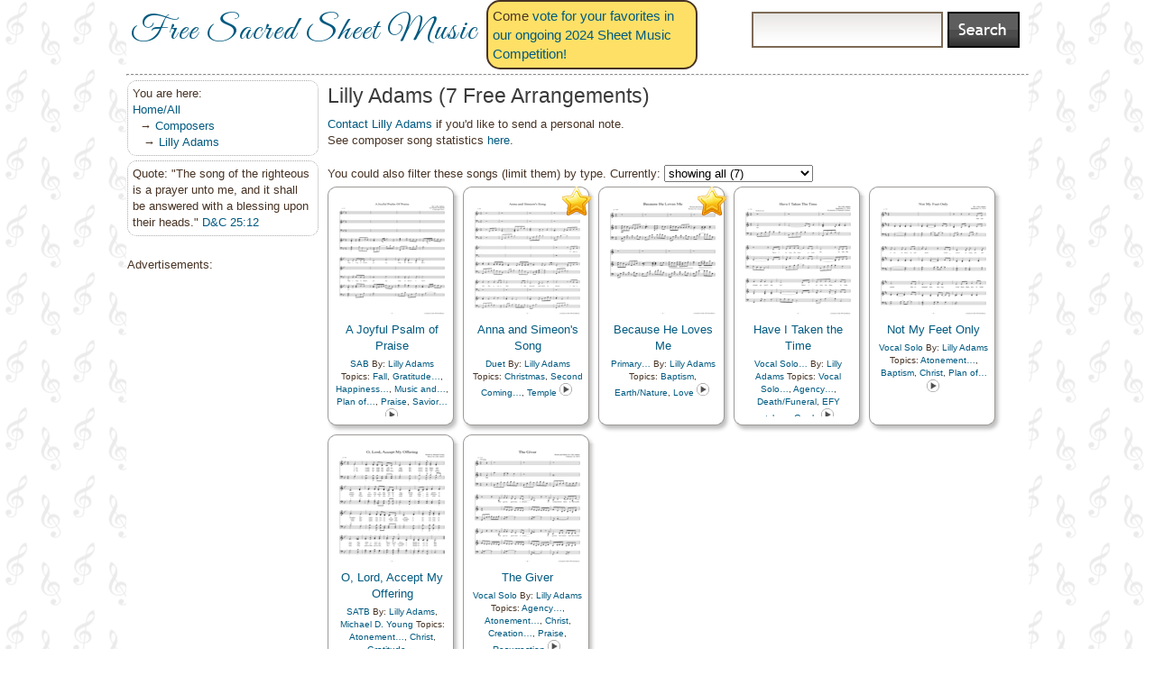

--- FILE ---
content_type: text/html; charset=utf-8
request_url: http://sacredsheetmusic.org/Lilly_Adams
body_size: 5128
content:
<!DOCTYPE html PUBLIC "-//W3C//DTD XHTML 1.0 Transitional//EN"
	"http://www.w3.org/TR/xhtml1/DTD/xhtml1-transitional.dtd">
<html xmlns="http://www.w3.org/1999/xhtml" lang="en" xml:lang="en">
<head>
<script data-ad-client="ca-pub-6408506169461125" async src="https://pagead2.googlesyndication.com/pagead/js/adsbygoogle.js"></script>
<meta http-equiv="content-type" content="text/html;charset=utf-8" />

<link rel="icon" 
      type="image/png" 
      href="/images/note.png" />

<title>Lilly Adams (7 Free Arrangements)</title>
<script src="/javascripts/prototype.js?1504801153" type="text/javascript"></script>



  <script async="true" src="/javascripts/substruct_cache.js?1431380876" type="text/javascript"></script>
  <link href="/stylesheets/substruct_main.css?1431381605" media="screen" rel="stylesheet" type="text/css" />
  <link href="/stylesheets/main.css?1532477341" media="screen" rel="stylesheet" type="text/css" />
<!-- google said I should, so blindly doing so -->
<meta name="viewport" content="width=device-width, initial-scale=1.0"/>

  


<!-- Google tag (gtag.js) -->
<script async src="https://www.googletagmanager.com/gtag/js?id=G-K1WY3S5RQH"></script>
<script>
  window.dataLayer = window.dataLayer || [];
  function gtag(){dataLayer.push(arguments);}
  gtag('js', new Date());

  gtag('config', 'G-K1WY3S5RQH');
</script>

<link href='https://fonts.googleapis.com/css?family=Great+Vibes' rel='stylesheet' type='text/css'>
</head>
<body background="/images/trebs/trebs235.gif">

<!-- Begin Container -->
<div id="container" style="background-color: white; max-width: 1000px; width: auto; margin: auto;"> 
	<div id="header">
		<!-- top links, all disabled -->
		<ul class="navigation" id="toplinks" style="width: auto;">
                        <!--li style="margin-right:0px;"> <a href="/store/show_cart" class="submodal-600-400">Cart</a> </li-->
			<!--li><a href="/customers/wishlist">Download Queue</a></li-->
			<!--li><a href="/questions/ask">Contact Us</a></li-->
                        <!--li><a href="/about/upload">Publish/list your own works with us</a></li-->
		</ul>
              	
	
		  <!-- left logo, enabled -->
		  <div style="float:left; padding-top: 0px; padding-left: 5px; margin-bottom: -5px;"> <!-- negative bottom margin since we don't use many descend down chars and great vibes goes waaay down -->
		     <div style="font-family: 'Great Vibes', cursive; font-size: 37px; margin-top: 10px; letter-spacing: 2px;"><a href="/" rel="home">Free Sacred Sheet Music</a></div>
		  </div>

                 <!-- middle message/section -->
                  
                 
                    <div style="font-size: 15px; float:left; width: 220px; margin-left: 10px; background-color: #ffe066; padding: 5px;  border: 2px solid; border-radius: 15px;">
                    
                        Come  
                        <a href="/competition">vote for your favorites in our ongoing 2024 Sheet Music Competition!</a>
                   
                   </div>
               

		<!-- search box on right -->
		<div id="searchbox" style="width: auto; margin-top: 3px;">
                    <div id="spinner_search" style="display:none;">
                     <!-- this was messing up facebook img:og tags, and we just put the text searching these days...
                      <img alt="" class="product_icon_floater" src="/plugin_assets/substruct/images/indicator.gif?1431380875" />
                       -->
                    </div>
                   <form action="/search" method="get">
			<input type="text" name="q" class="textInput big" value="" style="width: 200px; float: leftl; margin-right: 5px;" /> <!-- Search -->
			<input type="submit" value="" style="border: solid 0px #000000; background-image: url(/plugin_assets/substruct/images/public-ui/buttons/search.gif); float: right; width: 80px; height: 40px;" onclick="$('spinner_search').show(); $('spinner_search').update('Searching...');"/> <!-- avoid x and y get params -->
		   </form>

		</div>
		
		<div class="clear"></div> <!-- necessary... -->

                
                  <hr style="border-top: 1px dashed #8c8b8b;"/>
                
		
		
	</div> <!-- End header -->

	<!-- Begin content body  -->
	<div id="contentBody">
          
          
              <div style="float:left; padding-right: 5px; margin: 0px; margin-right: 5px ; padding-left: 1px;">
<div style="padding: 5px; border-style:dotted; border-width:1px; border-color: #aaaaaa; border-radius: 10px;">

     You are here:<br/>
     <a href="/">Home/All</a><br/>
     
        &nbsp; &rarr; <a style="margin-left: -20px; padding-left: 20px;" href="/Composers">Composers</a><br/>
     
        &nbsp;&nbsp; &rarr; <a style="margin-left: -20px; padding-left: 20px;" href="/Lilly_Adams">Lilly Adams</a><br/>
     

</div>

<div style="width: 200px; border-style:dotted; border-width:1px; border-color: #aaaaaa; border-radius: 10px; margin-top: 5px; padding: 5px; margin-bottom: 5px;">
Quote: "The song of the righteous is a prayer unto me, and it shall be answered with a blessing upon their heads." <a href=https://www.churchofjesuschrist.org/study/scriptures/dc-testament/dc/25?lang=eng&id=12#12>D&C 25:12</a>
</div>

<br/>
Advertisements:<br/>
<script async src="https://pagead2.googlesyndication.com/pagead/js/adsbygoogle.js?client=ca-pub-6408506169461125"
     crossorigin="anonymous"></script>
<!-- big left -->
<ins class="adsbygoogle"
     style="display:inline-block;width:200px;height:500px"
     data-ad-client="ca-pub-6408506169461125"
     data-ad-slot="6569654180"></ins>
<script>
     (adsbygoogle = window.adsbygoogle || []).push({});
</script>

<hr>
<!--
Some of our other projects:
<div style="width: 200px; border-style:dotted; border-width:1px; border-color: #aaaaaa; border-radius: 10px; margin-top: 5px; padding: 5px; margin-bottom: 5px;">
Like watching movies? <a href=https://playitmyway.org>Play movies your way</a> without the violence and language, etc, free! Click <a href=https://playitmyway.org><b>here</b></a> to check it out.
</div>
-->
<br/>




</div> <!-- end float left -->


          
	  

<!-- was  style="background-image:url('/images/trebs/trebs240.disabled.gif');"> TODO have trebs for left column only -->
<div id="fullContent" > 

        <h1 style="">Lilly Adams (7 Free Arrangements)</h1>
	
	

        
           <div style="padding-bottom: 0px;">
              
              
                
                <a href="mailto:amja.group@yahoo.com">Contact Lilly Adams</a> if you'd like to send a personal note.
                <br/>
                See composer song statistics <a href="/music/composer_all_song_stats/730">here</a>.
             
           </div>
        

        
             <div style="padding-bottom: 5px;">
        


  <br/>
  
    You could also filter these songs (limit them) by type. Currently:

 <img alt="Indicator" class="product_icon_floater" id="spinner" src="/plugin_assets/substruct/images/indicator.gif?1431380875" style="display:none;" />
   <select id="main_filter_" name="main_filter[]" onchange="new Ajax.Request('/music/change_global_filter', {asynchronous:true, evalScripts:true, onLoading:function(request){new Effect.Fade($('main_filter_'), { duration: 0.5 });$('spinner').show()}, onSuccess:function(request){window.location.reload();}, parameters:'id=' + $('main_filter_').value + '&amp;authenticity_token=' + encodeURIComponent('oByIuv29vHA2GOEZwKsGbCxgX7ocoGZ2zNLlC/mCh9I=')})"><option value="">showing all (7)</option>
<option value="3">Choir (2)</option>
<option value="26">Vocal Solo/Ensemble (4)</option></select>
  

      </div> <!-- end top text div -->

  
        <div class="product" >
  
  

  <div class="product_top"></div>
  <div class="product_main" style="height: 240px;">
    <div class="product_image"> 
      
      <a href="/song/A-Joyful-Psalm-of-Praise-SAB-by-Lilly-Adams-1"><img alt="A Joyful Psalm of Praise" height="100%" src="/system/0009/3586/sheet_music_picture_small.png?1474775217" width="100%" /></a>
    </div>
    <div class="product_title" style="margin-bottom: 0px; margin-top:5px;">
      
      <a href="/song/A-Joyful-Psalm-of-Praise-SAB-by-Lilly-Adams-1">A Joyful Psalm of Praise</a>
    </div>

    <div class="product_title" style="height: 50px; font-size: 0.8em; overflow: visible;"> 
        <!-- TAGS -->
        
        <a href="/SAB">SAB</a>
           By:
         <a href="/Lilly_Adams">Lilly Adams</a>
         
         
            Topics:
            <a href="/Fall">Fall</a>, <a href="/Gratitude%2FThanksgiving">Gratitude&hellip;</a>, <a href="/Happiness%2FRejoicing%2FCheerfulness%2FJoy">Happiness&hellip;</a>, <a href="/Music_and_Song_(topic)">Music and&hellip;</a>, <a href="/Plan_of_Salvation%2FPremortal_Life">Plan of&hellip;</a>, <a href="/Praise">Praise</a>, <a href="/Savior%2FJesus_Christ">Savior&hellip;</a>
         
       
         <a href="/song/A-Joyful-Psalm-of-Praise-SAB-by-Lilly-Adams-1"> <img alt="has mp3" height="14" src="/images/play_button_small.gif?1431381605" style="opacity:0.7; padding-right: 2px;" width="14" /></a>
       

    </div>
  </div>
  <div class="product_bottom"></div>
</div>
<div class="product" >
  
  
      <!-- don't want to show extra stars to comp pieces and influence voting -->
      <a href=/about/starred> <img alt="5star" class="icon" src="/images/public-ui/icons/star.png?1431381605" /></a>
    
  

  <div class="product_top"></div>
  <div class="product_main" style="height: 240px;">
    <div class="product_image"> 
      
      <a href="/song/Anna-and-Simeons-Song-Vocal-duet-by-Lilly-Adams"><img alt="Anna and Simeon's Song" height="100%" src="/system/0016/9499/sheet_music_picture_small.png?1574985885" width="100%" /></a>
    </div>
    <div class="product_title" style="margin-bottom: 0px; margin-top:5px;">
      
      <a href="/song/Anna-and-Simeons-Song-Vocal-duet-by-Lilly-Adams">Anna and Simeon's Song</a>
    </div>

    <div class="product_title" style="height: 50px; font-size: 0.8em; overflow: visible;"> 
        <!-- TAGS -->
        
        <a href="/Duet">Duet</a>
           By:
         <a href="/Lilly_Adams">Lilly Adams</a>
         
         
            Topics:
            <a href="/Christmas">Christmas</a>, <a href="/Second_Coming%2FMillenium">Second Coming&hellip;</a>, <a href="/Temple">Temple</a>
         
       
         <a href="/song/Anna-and-Simeons-Song-Vocal-duet-by-Lilly-Adams"> <img alt="has mp3" height="14" src="/images/play_button_small.gif?1431381605" style="opacity:0.7; padding-right: 2px;" width="14" /></a>
       

    </div>
  </div>
  <div class="product_bottom"></div>
</div>
<div class="product" >
  
  
      <!-- don't want to show extra stars to comp pieces and influence voting -->
      <a href=/about/starred> <img alt="5star" class="icon" src="/images/public-ui/icons/star.png?1431381605" /></a>
    
  

  <div class="product_top"></div>
  <div class="product_main" style="height: 240px;">
    <div class="product_image"> 
      
      <a href="/song/Because-He-Loves-Me-Primary-by-Lilly-Adams"><img alt="Because He Loves Me" height="100%" src="/system/0003/4768/sheet_music_picture_small.png?1431402727" width="100%" /></a>
    </div>
    <div class="product_title" style="margin-bottom: 0px; margin-top:5px;">
      
      <a href="/song/Because-He-Loves-Me-Primary-by-Lilly-Adams">Because He Loves Me</a>
    </div>

    <div class="product_title" style="height: 50px; font-size: 0.8em; overflow: visible;"> 
        <!-- TAGS -->
        
        <a href="/Primary_Children%2FPrimary_Solo">Primary&hellip;</a>
           By:
         <a href="/Lilly_Adams">Lilly Adams</a>
         
         
            Topics:
            <a href="/Baptism">Baptism</a>, <a href="/Earth%2FNature">Earth/Nature</a>, <a href="/Love">Love</a>
         
       
         <a href="/song/Because-He-Loves-Me-Primary-by-Lilly-Adams"> <img alt="has mp3" height="14" src="/images/play_button_small.gif?1431381605" style="opacity:0.7; padding-right: 2px;" width="14" /></a>
       

    </div>
  </div>
  <div class="product_bottom"></div>
</div>
<div class="product" >
  
  

  <div class="product_top"></div>
  <div class="product_main" style="height: 240px;">
    <div class="product_image"> 
      
      <a href="/song/Have-I-Taken-the-Time-Vocal-Solo-by-Lilly-Adams"><img alt="Have I Taken the Time" height="100%" src="/system/0010/7030/sheet_music_picture_small.png?1487788610" width="100%" /></a>
    </div>
    <div class="product_title" style="margin-bottom: 0px; margin-top:5px;">
      
      <a href="/song/Have-I-Taken-the-Time-Vocal-Solo-by-Lilly-Adams">Have I Taken the Time</a>
    </div>

    <div class="product_title" style="height: 50px; font-size: 0.8em; overflow: visible;"> 
        <!-- TAGS -->
        
        <a href="/Vocal_Solo_Medium_Voice%2FLow_Voice">Vocal Solo&hellip;</a>
           By:
         <a href="/Lilly_Adams">Lilly Adams</a>
         
         
            Topics:
            <a href="/Vocal_Solo_Medium_Voice%2FLow_Voice">Vocal Solo&hellip;</a>, <a href="/Agency%2FChoice%2FAccountability">Agency&hellip;</a>, <a href="/Death%2FFuneral">Death/Funeral</a>, <a href="/EFY_style%2FContemporary">EFY style&hellip;</a>, <a href="/Goals">Goals</a>
         
       
         <a href="/song/Have-I-Taken-the-Time-Vocal-Solo-by-Lilly-Adams"> <img alt="has mp3" height="14" src="/images/play_button_small.gif?1431381605" style="opacity:0.7; padding-right: 2px;" width="14" /></a>
       

    </div>
  </div>
  <div class="product_bottom"></div>
</div>
<div class="product" >
  
  

  <div class="product_top"></div>
  <div class="product_main" style="height: 240px;">
    <div class="product_image"> 
      
      <a href="/song/Not-My-Feet-Only-Vocal-Solo-by-Lilly-Adams"><img alt="Not My Feet Only" height="100%" src="/system/0006/1159/sheet_music_picture_small.png?1431402737" width="100%" /></a>
    </div>
    <div class="product_title" style="margin-bottom: 0px; margin-top:5px;">
      
      <a href="/song/Not-My-Feet-Only-Vocal-Solo-by-Lilly-Adams">Not My Feet Only</a>
    </div>

    <div class="product_title" style="height: 50px; font-size: 0.8em; overflow: visible;"> 
        <!-- TAGS -->
        
        <a href="/Vocal_Solo">Vocal Solo</a>
           By:
         <a href="/Lilly_Adams">Lilly Adams</a>
         
         
            Topics:
            <a href="/Atonement%2FMercy%2FGrace%2FRedemption">Atonement&hellip;</a>, <a href="/Baptism">Baptism</a>, <a href="/Christ">Christ</a>, <a href="/Plan_of_Salvation%2FPremortal_Life">Plan of&hellip;</a>
         
       
         <a href="/song/Not-My-Feet-Only-Vocal-Solo-by-Lilly-Adams"> <img alt="has mp3" height="14" src="/images/play_button_small.gif?1431381605" style="opacity:0.7; padding-right: 2px;" width="14" /></a>
       

    </div>
  </div>
  <div class="product_bottom"></div>
</div>
<div class="product" >
  
  

  <div class="product_top"></div>
  <div class="product_main" style="height: 240px;">
    <div class="product_image"> 
      
      <a href="/song/O_Lord_Accept_My_Offering_SATB_by_Lilly_Adams_1"><img alt="O, Lord, Accept My Offering" height="100%" src="/system/0015/7162/sheet_music_picture_small.png?1555428611" width="100%" /></a>
    </div>
    <div class="product_title" style="margin-bottom: 0px; margin-top:5px;">
      
      <a href="/song/O_Lord_Accept_My_Offering_SATB_by_Lilly_Adams_1">O, Lord, Accept My Offering</a>
    </div>

    <div class="product_title" style="height: 50px; font-size: 0.8em; overflow: visible;"> 
        <!-- TAGS -->
        
        <a href="/SATB">SATB</a>
           By:
         <a href="/Lilly_Adams">Lilly Adams</a>, <a href="/Michael_D._Young">Michael D. Young</a>
         
         
            Topics:
            <a href="/Atonement%2FMercy%2FGrace%2FRedemption">Atonement&hellip;</a>, <a href="/Christ">Christ</a>, <a href="/Gratitude%2FThanksgiving">Gratitude&hellip;</a>, <a href="/Humility%2FMeekness">Humility/Meekness</a>, <a href="/Sacrament">Sacrament</a>
         
       
         <a href="/song/O_Lord_Accept_My_Offering_SATB_by_Lilly_Adams_1"> <img alt="has mp3" height="14" src="/images/play_button_small.gif?1431381605" style="opacity:0.7; padding-right: 2px;" width="14" /></a>
       

    </div>
  </div>
  <div class="product_bottom"></div>
</div>
<div class="product" >
  
  

  <div class="product_top"></div>
  <div class="product_main" style="height: 240px;">
    <div class="product_image"> 
      
      <a href="/song/The-Giver-Solo-by-Lilly-Adams"><img alt="The Giver" height="100%" src="/system/0004/0481/sheet_music_picture_small.png?1431402777" width="100%" /></a>
    </div>
    <div class="product_title" style="margin-bottom: 0px; margin-top:5px;">
      
      <a href="/song/The-Giver-Solo-by-Lilly-Adams">The Giver</a>
    </div>

    <div class="product_title" style="height: 50px; font-size: 0.8em; overflow: visible;"> 
        <!-- TAGS -->
        
        <a href="/Vocal_Solo">Vocal Solo</a>
           By:
         <a href="/Lilly_Adams">Lilly Adams</a>
         
         
            Topics:
            <a href="/Agency%2FChoice%2FAccountability">Agency&hellip;</a>, <a href="/Atonement%2FMercy%2FGrace%2FRedemption">Atonement&hellip;</a>, <a href="/Christ">Christ</a>, <a href="/Creation%2FPre-existence">Creation&hellip;</a>, <a href="/Praise">Praise</a>, <a href="/Resurrection">Resurrection</a>
         
       
         <a href="/song/The-Giver-Solo-by-Lilly-Adams"> <img alt="has mp3" height="14" src="/images/play_button_small.gif?1431381605" style="opacity:0.7; padding-right: 2px;" width="14" /></a>
       

    </div>
  </div>
  <div class="product_bottom"></div>
</div>

  



      
         <div class="clear"></div>
         <div style="float: left; width: 500px;">
         
         
         
        </div>
      



<div class="clear"></div>
Advertisements:<br/>
<script async src="https://pagead2.googlesyndication.com/pagead/js/adsbygoogle.js?client=ca-pub-6408506169461125"
     crossorigin="anonymous"></script>
<!-- big bottom -->
<ins class="adsbygoogle"
     style="display:inline-block;width:728px;height:90px"
     data-ad-client="ca-pub-6408506169461125"
     data-ad-slot="3260964561"></ins>
<script>
     (adsbygoogle = window.adsbygoogle || []).push({});
</script>



  <div class="clear" style="height: 1px;">&nbsp;</div> <!-- bottom -->
  

	<!-- takes up space so we can see the bottom content on this page -->
	<!--div id="bottomSpacer">&nbsp;</div-->
</div>



	</div><!-- End content body -->
	<div class="clear"></div>

	<div id="footer" style="background-image:url('/images/trebs/trebs240.gif'); margin-left: 25px;">
		<ul class="navigation">
			<!--li><a href="/">Home</a></li-->
                        <li><a href="/about/about">About Us</a></li>
			<!--li><a href="/questions/faq">FAQ</a></li-->
			<li><a href="/questions/ask">Contact Us/Feedback</a></li>
			<li><a href="/music/wishlist">Your Bookmarked Songs</a></li>
                        <li><a href="/about/upload">Publish/list your own works with us!</a></li>
                        <li><a href="/about/all-resources">Other Resources</a></li>
                        <!--li><a href="/store/show_cart" class="submodal-600-400">Cart</a></li-->

		</ul>
         <br/>

          <div style="margin-top: 5px; font-size: .75em; text-align: center; color: gray">Not an official Church of Jesus Christ of Latter-day Saints website (<a href=http://comeuntochrist.org>We love Jesus</a>!) Each piece (or recording) is &copy; its respective author.  Site &copy; 2020 Goodness Plus LLC.
          </div>

        </div> <!-- end footer -->
	
</div> <!-- end container -->

<!-- async pinterest -->
<script type="text/javascript">
(function(d){
    var f = d.getElementsByTagName('SCRIPT')[0], p = d.createElement('SCRIPT');
    p.type = 'text/javascript';
    p.async = true;
    p.src = '//assets.pinterest.com/js/pinit.js';
    f.parentNode.insertBefore(p, f);
}(document));
</script>


</body>
</html>



--- FILE ---
content_type: text/html; charset=utf-8
request_url: https://www.google.com/recaptcha/api2/aframe
body_size: 268
content:
<!DOCTYPE HTML><html><head><meta http-equiv="content-type" content="text/html; charset=UTF-8"></head><body><script nonce="9XdYs8liX7-0Wv4IBUcW6w">/** Anti-fraud and anti-abuse applications only. See google.com/recaptcha */ try{var clients={'sodar':'https://pagead2.googlesyndication.com/pagead/sodar?'};window.addEventListener("message",function(a){try{if(a.source===window.parent){var b=JSON.parse(a.data);var c=clients[b['id']];if(c){var d=document.createElement('img');d.src=c+b['params']+'&rc='+(localStorage.getItem("rc::a")?sessionStorage.getItem("rc::b"):"");window.document.body.appendChild(d);sessionStorage.setItem("rc::e",parseInt(sessionStorage.getItem("rc::e")||0)+1);localStorage.setItem("rc::h",'1767466325329');}}}catch(b){}});window.parent.postMessage("_grecaptcha_ready", "*");}catch(b){}</script></body></html>

--- FILE ---
content_type: text/css
request_url: http://sacredsheetmusic.org/stylesheets/substruct_main.css?1431381605
body_size: 1057
content:
/**
 * POPUP CONTAINER STYLES
 */
#popupMask {
	position: absolute;
	z-index: 900;
	top: 0px;
	left: 0px;
	width: 100%;
	height: 100%;
	opacity: .5;
	filter: alpha(opacity=50);
	/* this hack is so it works in IE
	 * I find setting the color in the css gives me more flexibility 
	 * than the PNG solution.
	 */
	background-color: #333333;
	display:none;
}
#popupContainer {
	position: absolute;
	z-index: 901;
	top: 0px;
	left: 0px;
	display:none;
	padding: 0px;
}
#popupInner {
	border: 2px solid #000000;
	background-color: #ffffff;
}

#popupFrame {
	margin: 0px;
	width: 100%;
	height: 100%;
	position: relative;
	z-index: 202;
}
#popupTitleBar {
	background-color: #522E6B;
	color: #ffffff;
	font-weight: bold;
	height: 1.3em;
	padding: 5px;
	border-bottom: 2px solid #000000;
	border-top: 1px solid #A266CC;
	border-left: 1px solid #A266CC;
	border-right: 1px solid #36005B;
	position: relative;
	z-index: 203;
}
#popupTitle {
	float:left;
	font-size: 1.1em;
}

#popupControls {
	position: absolute;
	top: 5px;
	right: 5px;
	z-index: 999;
	cursor: pointer;
	cursor: hand;
}


#lightbox{	position: absolute;	left: 0; width: 100%; z-index: 1000; text-align: center; line-height: 0;}
#lightbox img{ width: auto; height: auto;}
#lightbox a img{ border: none; }

#outerImageContainer{ position: relative; background-color: #fff; width: 250px; height: 250px; margin: 0 auto; }
#imageContainer{ padding: 10px; }

#loading{ position: absolute; top: 40%; left: 0%; height: 25%; width: 100%; text-align: center; line-height: 0; }
#hoverNav{ position: absolute; top: 0; left: 0; height: 100%; width: 100%; z-index: 10; }
#imageContainer>#hoverNav{ left: 0;}
#hoverNav a{ outline: none;}

#prevLink, #nextLink{ width: 49%; height: 100%; background-image: url([data-uri]); /* Trick IE into showing hover */ display: block; }
#prevLink { left: 0; float: left;}
#nextLink { right: 0; float: right;}
#prevLink:hover, #prevLink:visited:hover { background: url(/plugin_assets/substruct/images/lightbox/prevlabel.gif) left 15% no-repeat; }
#nextLink:hover, #nextLink:visited:hover { background: url(/plugin_assets/substruct//images/lightbox/nextlabel.gif) right 15% no-repeat; }

#imageDataContainer{ font: 10px Verdana, Helvetica, sans-serif; background-color: #fff; margin: 0 auto; line-height: 1.4em; overflow: auto; width: 100%	; }

#imageData{	padding:0 10px; color: #666; }
#imageData #imageDetails{ width: 70%; float: left; text-align: left; }	
#imageData #caption{ font-weight: bold;	}
#imageData #numberDisplay{ display: block; clear: left; padding-bottom: 1.0em;	}			
#imageData #bottomNavClose{ width: 66px; float: right;  padding-bottom: 0.7em; outline: none;}	 	

#overlay{ position: absolute; top: 0; left: 0; z-index: 999; width: 100%; height: 500px; background-color: #000; }


--- FILE ---
content_type: text/css
request_url: http://sacredsheetmusic.org/stylesheets/main.css?1532477341
body_size: 4415
content:
/*=============================================================================
 * Public CSS file.
 *
 * This will be copied to /public/stylesheets when running 
 * 'rake substruct:prepare_layout_for_modification'
 *
 * That file is the one that should be modified when customizing your site.
 *
 ============================================================================*/
/* Reset all margins and padding to ensure x-browser compatibility */
* {
	padding: 0px;
	margin: 0px;
}
body, html {
	margin: 0px;
	padding: 0px;
	width: 100%;
}
body {
	background-color: #fff;
}
body, table, div, td, input, textarea {
	font-family: 'Trebuchet MS', sans-serif;
	font-size: 13px;
	font-weight: normal;
	line-height: 1.4em;
	color: #483324;
}
a {
	font-weight: bold;
	text-decoration: none;
}
a.underlined {
	text-decoration: underline;
}

a:link { 
  color: #005A80; 
  font-weight: normal;
} 

a:visited { color: #005a80; } /* just annoying, only shows in i.e. [?] -> font-weight: bold;} */

a.action:link, a.action:visited, a.action.bad:link, a.action.bad:visited {
	background-color: #049abe;
	color: #fff !important;
	font-weight:normal;
	/*font-size: 12px;
	padding: 4px; jus i.e.? */
	text-decoration:none !important;
}
a.action.bad:link, a.action.bad:visited {
	background-color: #770000;
	font-weight: bold;
}
a.normal { font-weight: normal; }
a.redlink, a.red:link, a.red:visited {
	color: #804D68;
}
form {
}
img {
	display:inline;
}
img.floater {
	margin:20px;
	border:1px dotted #C2B2FB !important;
	border:1px solid #9C8FCA;
}
img.floater2 {
	margin-right:10px;
	margin-bottom:10px;
}

img.transparent2 { /* class transparent2 */
  opacity:0.5;
  filter:alpha(opacity=50); /* For IE8 and earlier */
  /*padding-top: 3px; 
  border: 1px solid #FFFFFF; */
}
img.transparent2:hover { 
  opacity:8.0;
  filter:alpha(opacity=80); /* For IE8 and earlier */
}

p {
	padding-top: 5px;
	padding-bottom: 10px;
	line-height: 1.5em;
}
td {
	vertical-align: top;
}
label {
	clear:both;
	font-weight:bold;
	color: #666666;
	display:block;
	padding-bottom: 5px;
}
input {
}
option {
	padding:0px 4px;
}
input[type=hidden] {
	display:none;
}
ul, ol {
	padding-left:30px;
}
ul {
	list-style-type:disc;
}
ul li {
	padding: 2px 0px;
	list-style-type: square;
}
ul.navigation {
	margin: 0px;
	padding-left:0px;
	padding: 0px;
	display: inline;
}
ul.navigation li {
	margin:0px;
	list-style: none;
	display:block;
	float:left;
	padding:0px;
	padding-left:10px;
	margin-right:5px;
}
ul.navigation li.active {
	font-size: 1.2em;
	font-style: italic;
}

/* Secondary actions: orders ready to ship, on hold etc */

ul.navigation.secondary {
	float:right;
	margin-top: -30px;
	margin-right: 0px;
}
ul.sortable {
	margin-left: 0px !important;
	padding-left: 0px !important;
}

ul.sortable li {
	cursor: pointer;
	cursor: hand;
	list-style-type: none;
	border-bottom: 1px dotted #ccc;
	margin-bottom: 5px;
	margin-left: 0px !important;
}

ul.sortable li p {
	margin-bottom: 5px;
}

.navigation a, .navigation a:link, .navigation a:visited {
}
.navigation.secondary a, .navigation.secondary a:link, .navigation.secondary a:visited {
	color: #5272E0;
}
.navigation.tertiary a, .navigation.tertiary a:link, .navigation.tertiary a:visited {
	color: #000;
	padding: 4px;
}
.navigation.tertiary li {
	background-color: #ccc;
  padding: 5px;
  -moz-border-radius-topleft: 5px;
  -moz-border-radius-topright: 5px;
  -webkit-border-top-left-radius: 5px;
  -webkit-border-top-right-radius: 5px;
  border-top-left-radius: 5px;
  border-top-right-radius: 5px;
}
.navigation.tertiary li.active {
	background-color: #fff;
	border: 1px solid #ccc;
	border-bottom: 0px;
}
#subnav {
	border-bottom: 1px solid #ccc !important;
	border-bottom: 0px;
	height: 28px;
}

img {	border: 0px; }

h1 {
	color: #3b3b3b;
	font-size: 23px;
	line-height: 35px;
	/*padding-bottom:5px;*/
	margin-bottom: 5px;
	font-weight: normal;
}
h1 .info {
	font-size: 14px;
	font-style: normal;
	color: #B8B3AD;
}

h1.border {
	border-bottom: 1px dotted #806a53;
}

h1 a {
	color: #f86d0a;
	font-weight: normal;
	text-decoration: none;
}

h1.important {
	font-size: 1.9em;
	font-style: italic;
	line-height: 1.1em;
}

h1:first-child, h1.first {
	margin-top: 0px;
}

h2, h3, h4 {
	margin-top: 10px;
	margin-bottom: 10px;
	padding-bottom:0px;
}

h2 {
	/* too big font-size: 24px; */
	line-height: 28px;
	color: #5e5e5e;
	font-weight: normal;
}
h3 {
	margin-top: 0px;
	color: #840018;
	font-size: 18px;
	line-height: 22px;
	font-weight: normal;
}
h4 {
	margin: 0px;
	padding: 0px;
	font-size: 14px;
	color: #8a8075;
	font-weight: normal;
}

div.line {
	border-bottom: 1px dotted #B5B5B5;
	padding:0px;
	margin-top: 10px;
	margin-bottom: 20px;
	height: 1px;
	overflow:hidden;
	clear:both;
}


div.indent {
	padding:0px;
	margin:0px;
	margin-top:-10px;
	padding-left:20px;
}

div.padLeft {
	padding-left:10px;
}
div.price {
	background-color: #6ABE32;
	color: #fff;
	font-size: 25px;
	padding: 5px 10px;
	text-align: center;
	font-style: italic;
	-moz-border-radius: 10px;
}

.info {
	font-size: 10px;
	font-style:italic;
	color: #666666;
	line-height:14px;
}

.money {
	color: #466B2E;
	font-style:italic;
}




/* BUTTONS */
/* This is used on anchors as well as button objects, so some css trickery is needed */
.button, .buttonWarning {
	background-color: #046c82;
	background-repeat: repeat-x;
	border: 2px solid #000;
	font-size: 15px;
	font-weight: bold !important;
	color: #eeeeee !important;
	color: #eeeeee;
	text-decoration: none !important;
	text-decoration: none;
	line-height: 20px;
	padding: 5px;
	cursor: pointer;
	cursor: hand;
	text-align: center;
	display:block;
}
.button {
  background-image: url(/plugin_assets/substruct/images/public-ui/buttons/bg.gif) !important;
}

#right a.button, a.button {
	text-decoration: none;
	color: #eeeeee;
	font-weight: bold;
}

.buttonWarning {
  background-color: #6B2E2E;
	border-color: #5E0000;
	color:#eeeeee;
}

/* end buttons */

*.small {
	padding: 1px;
	font-size: 0.9em;
}

/* BEGIN TABLE LIST CSS */

div.listContainer {
	height:300px;
	width: 100%;
	border: 1px solid #666666;
	background-color: #fff;
	overflow: auto;
}

.list {
	border: 1px solid #666666;
	width: 100%;
}

/* don't put a border around tables contained by a div */
div.listContainer .list {
	border: 0px;
	width: 100%;
}

.list td {
	background-color: #fff;
	padding: 2px 6px;
	border-right: 1px solid #cccccc;
}

.list tr.odd td {
	background-color: #fff;
}

.list tr.even td, .even {
	background-color: #ECEEF2;
}
.numeric, .list .numeric {
	text-align:right;
}
.list th, .list tr.header td, .list td.header {
	font-weight: bold;
	background-color: #777777;
	background-image:url(/plugin_assets/substruct/images/table_header_bg.png);
	color: #eeeeee;
	border-bottom: 1px solid #666666;
	border-right: 1px solid #666666;
	text-transform:capitalize;
	padding: 4px;
	text-align: left;
}

.list tr.footer td {
	font-weight:normal;
	font-style:italic;
	color: #333333;
	background-color: #cccccc;
	border-top: 1px solid #191465;
	text-transform:capitalize;
}

.list td.borderTop {
	border-top:1px solid #999999;
}

.list .inner th {
  font-size: 12px;
  background-color: transparent;
  background-image: none;
  color: #999;
  text-align: right;
}
.list .inner td {
  font-size: 12px;
}
.list .inner td, .list .inner th {
  padding: 2px 6px;
  border: 0px;
}

.list tr.inactive td {
  color: #999;
}

/* END TABLE LIST CSS */

*.hover {
	cursor: pointer;
	cursor: hand;
}
.hlt, tr.hlt td, tr.selected td {
	background-color: #FFBC6C !important;
	font-style:italic;
}

.notes {
	padding: 10px;
	background-color: #eeeeee;
	border: 1px solid #999999;
	margin-bottom: 10px;
	width: 400px;
}

.notesEdit {
	padding: 10px;
	width: 400px;
}

.clear {
	clear: both;
	height: 5px;
	overflow: hidden;
}

div.float, div.floatHalf {
	float:left;
	margin-right:10px;
}
div.floatHalf {
	width:45%;
}

/* MAIN TRI FLOATS */

div.floatTri {
	float: left;
	width: 31%;
	margin-right: 20px;
	background-image: url(/plugin_assets/substruct/images/public-ui/column-fade-middle.gif);
	background-repeat: repeat-x;
}
div.floatTri h2 {
	text-align: center;
	margin-bottom: 10px;
}

div.floatTri h4 {
	margin-left: 20px;
}

div.floatTri p {
	margin-top: 0px;
	margin-left: 20px;
	margin-right: 20px;
}
div.floatTri form {
	margin-left: 20px;
	margin-right: 20px;
}

.floatTri .left {
	float: left;
	background-image: url(/plugin_assets/substruct/images/public-ui/column-fade-left.gif);
	background-repeat: no-repeat;
	width: 10px;
	height: 150px;
}
.floatTri .right {
	float: right;
	background-image: url(/plugin_assets/substruct/images/public-ui/column-fade-right.gif);
	background-repeat: no-repeat;
	width: 10px;
	height: 150px;
}
.floatTri .middle {
	padding-top: 20px;
}

/* /MAIN TRI FLOATS */


.content_pad {
	padding: 20px;
	padding-top: 0px;
}

.fieldWithErrors input, .fieldWithErrors * option, .fieldWithErrors * {
  background-color: #dddddd;
}

.formError {
	color: red;
	font-style: italic;
	padding-bottom: 5px;
	padding-left: 10px;
}

#ErrorExplanation {
  width: 400px;
  border: 2px solid red;
  padding: 7px;
  padding-bottom: 12px;
  margin-bottom: 20px;
  background-color: #f0f0f0;
}

#ErrorExplanation h2 {
  text-align: left;
  font-weight: bold;
  padding: 5px 5px 5px 15px;
  font-size: 12px;
  margin: -7px;
  background-color: #c00;
  color: #fff;
}

#ErrorExplanation p {
  color: #333;
  margin-bottom: 0;
  padding: 5px;
}

#ErrorExplanation ul li {
  font-size: 12px;
  list-style: square;
}

.inline {
	display:inline;
	clear:none;
	margin-bottom:0px;
}

div.error {
	margin:10px;
	background-color:#FFFF99;
	border:1px solid #804D68;
	font-weight: bold;
	padding: 20px;
	text-align:center;
	color: #804D68;
}
input.error {
	background-color: #FFD3E3;
}
.textInput {
	color: #333;
	line-height: 1em !important;
}

.textInput, .textArea {
	border: 1px solid #7d6a55;
	padding: 4px;
}
.textInput.big {
	border: 2px solid #7d6a55;
	height: 25px;
	color: #8a8075;
	font-size: 18px;
	line-height: 28px;
	padding-top: 7px;
	background-image: url(/plugin_assets/substruct/images/public-ui/input-bg.gif);
	background-repeat: repeat-x;
}

.nowrap {
	word-wrap: none;
	text-overflow: ellipsis;
	white-space: nowrap;
}

.wrap {
	word-wrap: break-word;
	text-overflow: ellipsis;
	white-space: pre-wrap;
}

/* CLASSES */
.minor_callout {
	margin-bottom: 20px;
}
.minor_callout p {
}
.main_block {
	margin-bottom: 20px;
	margin-left: 10px;
	margin-right: 10px;
}
.form_block {
	margin: 10px 0px 20px 0px;
	padding: 20px;
	background-image: url(/plugin_assets/substruct/images/public-ui/column-fade-middle.gif);
	background-repeat: repeat-x;
	border-top: 2px solid #ccc;
}
.form_block h2 {
	margin-bottom: 10px;
}
.blog_entry {
	padding: 10px;
}
.blog_entry.even {
	background-color: transparent;
	background-image: url(/plugin_assets/substruct/images/public-ui/column-fade-middle.gif);
}

/* PRODUCT 'CHIPS' */
.product {
	width: 150px; /** NB that you can't just easily change these, as the background images have to get larger, too **/
	/*margin-right: 5px; */
	float: left;
	background-image: url(/plugin_assets/substruct/images/public-ui/item-middle.gif);
	background-repeat: repeat-y;
}
.product_top {
	width: 150px;
	height: 10px;
	background-image: url(/plugin_assets/substruct/images/public-ui/item-top.gif);
	background-repeat: no-repeat;
}
.product_bottom {
	width: 150px;
	height: 20px;
	background-image: url(/plugin_assets/substruct/images/public-ui/item-bottom.gif);
	background-repeat: no-repeat;
}
.product_main {
	margin-left: 8px;
	margin-right: 15px;
	margin-top: 5px;
	/*width: 126px;  use marginright*/
	overflow:hidden;
	text-align: center;
}
.product_image {
	height: 130px;
	overflow: hidden;
}
.product_title {
	/* height: 35px; */
	margin: 4px 0px;
	/*overflow: hidden;*/
}
.product .money {
	display: block;
	background-color: #69bf32;
	color: #fff;
	padding: 2px;
	overflow: hidden;
	-moz-border-radius: 5px;
}
.product .icon {
	position:absolute;
	margin-left: 110px;
	z-index:300;
}

/* PAGINATION ============================================= */
div.pagination {
/*	background-color: #EDEDED; */
	/*border-top: 2px solid #C5BEBE;*/
	padding: 10px;
	font-size: 1.2em;
	text-align: right;
	/* margin: 20px 0px; */
}
div.pagination a {
	text-decoration: none;
}
div.pagination a, div.pagination span {
	padding: 5px;
	font-weight: bold;
}
div.p * {
	font-size: 1.2em;
}

#flash {
	margin: 20px;
	padding: 10px;
	z-index: 100;
	background-color: #B2DF83;
	border: 4px solid #6AC034;
	color: #293F1B;
}
#flash h2 {
	background-color: #6AC034;
	padding: 5px;
	color: #fff;
}
#flash div, #flash .action {
	font-size: 1.2em;
	line-height: 1.3em;
}


#container {
	width: 1000px;
	margin: 0px auto;
}

#header {
	margin-bottom: 5px;
}

#toplinks {
	float: right;
	margin-right: 10px;
	margin-top: 10px;
	font-size: 1.1em;
	width: 350px;
}

#toplinks li {
	margin-left: 15px;
	line-height: 30px;
	float: right;
}

#searchbox {
	float:right;
	clear:right;
	margin-right: 10px;
	/*margin-top: 10px;*/
	width: 500px;
}

#searchbox .textInput {
	width: 250px;
}

/* Div that comes before the content */
#preContent {
	height: 83px;
	background-image: ;
	background-repeat: no-repeat;
}
#contentBody {
	padding: 0px;
	clear:both;
}

#footer { 
	padding-top: 10px;
	border-top: 2px solid #3b3b3b;
	font-size: 16px;
	/*margin-bottom: 20px; */
	margin-top: 5px;
}
#footer li {
	margin-right: 10px;
	margin-left: 0px;
}

#big_product_image {
	float: left;
	margin: 20px;
	margin-left: 0px;
	margin-top: 0px;
	width: 200px;
	overflow: hidden;
}

#bLeftCol, #bMiddleCol, #bRightCol {
	padding:15px;
	padding-top:20px;
	float:left;
}
#bLeftCol {
	width: 219px !important;
}
#bMiddleCol {
	width: 260px !important;
}
#bRightCol {
	width: 228px !important;
	width:210px;
	overflow:visible !important;
	overflow:hidden;
}

/* Left content container */
#left {
	float:left;
	width: 750px !important;
	width: 610px;
	margin-left: 10px;
	border-right: 1px dashed #bfb4a9;
	padding-right: 20px;
	margin-right: 20px;
	/*min-height: 500px; */
	margin-bottom: 20px;
}

/* Right content */
#right {
	float:left;
	width: 380px;
	padding-bottom: 20px;
}


#right .textInput {
	font-size: 15px;
	line-height: 30px;
	padding-top: 5px !important;
	padding-top: 10px;
	height: 25px;
}

#right h2 {
	color: #5e5e5e;
}
#right h3 {
	color: #8a8075;
	text-align: center;
}

#left, #right, #fullContent {
}

#fullContent {
	width: auto;
	margin: 0px 10px;
}

#customer_msg {
	position: absolute;
	margin-left: 390px;
	margin-top: 53px;
	background-color: #eee;
	width: 200px;
	padding: 0px 5px;
	height: 40px;
	overflow: hidden;
	color: #999;
}


#navigation {
	/*margin-top: 5px;*/
	background-image: url(/plugin_assets/substruct/images/public-ui/nav-middle-bg.gif);
	background-repeat: repeat-x;
	height: 60px;
	overflow: hidden;
}

/* TOP NAVIGATION */
#navcap_left {
	float: left;
	width: 10px;
	height: 60px;
	background-image: url(/plugin_assets/substruct/images/public-ui/nav-endcap-left.gif);
	background-repeat: no-repeat;
}
#navcap_right {
	float: right;
	width: 10px;
	height: 60px;
	background-image: url(/plugin_assets/substruct/images/public-ui/nav-endcap-right.gif);
	background-repeat: no-repeat;
}

#navigation-inner {

}

#navigation ul.navigation li {
background-image: none;
	background-repeat: no-repeat;
	height: 60px;
	margin-right: 10px;
}

#navigation ul.navigation li a{
	background-image: none;
	background-position: top right;
	background-repeat: repeat-x;
	height: 60px;
	font-weight: normal;
	display: block;
	width: auto !important;
	width: 50px;
	text-align: center;
	padding-right: 0px;
	line-height: 65px;
	color: #ffffff;
	font-size: 17px;
	white-space: nowrap;
}
#navigation ul.navigation li.active {
	background-image: url(/plugin_assets/substruct/images/public-ui/nav-tab-left.gif);
	font-size: 1em;
}

#navigation ul.navigation li.active a{
	background-image: url(/plugin_assets/substruct/images/public-ui/nav-tab-right.gif);
	color: #3b3b3b;
	font-style: italic;
	font-size: 20px;
	font-weight: normal;
	padding-right: 20px;
	padding-left: 10px;
}

#subnavigation {
	height: 40px;
	background-color: #d0c8c8;
	background-image: url(/plugin_assets/substruct/images/public-ui/subnav-bg.gif);
	margin-left: 10px;
	margin-right: 10px;
}
#subnavigation ul.navigation li {
	height: 40px;
	margin-left: 8px;
        margin-right: 0px;
}
#subnavigation ul.navigation li a {
	color: #5e5e5e;
	font-weight: normal;
	font-size: 15px;
	line-height: 45px;
	display: block;
}
#subnavigation ul.navigation li.active {
	background-image: url(/plugin_assets/substruct/images/public-ui/subnav-tab-left.gif);
	background-repeat: no-repeat;
	font-size: 1em;
	margin-right: 0px;
}

#subnavigation ul.navigation li.active a{
	background-image: url(/plugin_assets/substruct/images/public-ui/subnav-tab-right.gif);
	background-position: top right;
	background-repeat: no-repeat;
	font-style: italic;
	font-weight: normal;
	padding-right: 15px;
	padding-left: 5px;
}
/* END NAVIGATION */


#submittingText {
	display:none;
	font-weight:bold;
	font-size:1.3em;
	color: green;
	padding: 10px;
}


/* HOME PAGE */

#main_callout {
	width: 690px;
	height: 310px;
	float: left;
}
#minor_callouts {
	width: 240px;
	float: right;
}

h1#new_sale_header {
	width: 120px;
	height: 180px;
	padding-top: 20px;
	text-align:center; 
	background-image: url(/plugin_assets/substruct/images/public-ui/new-sale-header-bg.gif);
	background-repeat: no-repeat;
	float: left;
	margin: 0px;
	margin-right: 20px;
	color: #f86d0a;
}



--- FILE ---
content_type: application/javascript
request_url: http://sacredsheetmusic.org/javascripts/substruct_cache.js?1431380876
body_size: 12269
content:
/**
 * COMMON JAVASCRIPT FUNCTIONS
 * by webmaster@subimage.com
 *
 */

/**
 * Other event handlers use this to set up basic
 * event objects...
 */
function getEventSource(e) {
	/* Cookie-cutter code to find the source of the event */
	if (typeof e == 'undefined') {
		var e = window.event;
	}
	var source;
	if (typeof e.target != 'undefined') {
		source = e.target;
	} else if (typeof e.srcElement != 'undefined') {
		source = e.srcElement;
	} else {
		return false;
	}
	return source;
	/* End cookie-cutter code */
}

/**
 * X-browser event handler attachment
 *
 * @argument obj - the object to attach event to
 * @argument evType - name of the event - DONT ADD "on", pass only "mouseover", etc
 * @argument fn - function to call
 */
function addEvent(obj, evType, fn){
	if (obj == null) return false;

	if (obj.addEventListener){
		obj.addEventListener(evType, fn, false);
		return true;
	} else if (obj.attachEvent){
		var r = obj.attachEvent("on"+evType, fn);
		return r;
	} else {
		return false;
	}
}
function removeEvent(obj, evType, fn, useCapture){
  if (obj.removeEventListener){
    obj.removeEventListener(evType, fn, useCapture);
    return true;
  } else if (obj.detachEvent){
    var r = obj.detachEvent("on"+evType, fn);
    return r;
  } else {
    alert("Handler could not be removed");
  }
}


/**
 * Code below taken from - http://www.evolt.org/article/document_body_doctype_switching_and_more/17/30655/
 *
 * Modified 4/22/04 to work with Opera/Moz (by webmaster at subimage dot com)
 *
 * Gets the full width/height because it's different for most browsers.
 */
function getViewportHeight() {
	if (window.innerHeight!=window.undefined) return window.innerHeight;
	if (document.compatMode=='CSS1Compat') return document.documentElement.clientHeight;
	if (document.body) return document.body.clientHeight; 

	return window.undefined; 
}
function getViewportWidth() {
	var offset = 17;
	var width = null;
	if (window.innerWidth!=window.undefined) return window.innerWidth; 
	if (document.compatMode=='CSS1Compat') return document.documentElement.clientWidth; 
	if (document.body) return document.body.clientWidth; 
}

/**
 * Gets the real scroll top
 */
function getScrollTop() {
	if (self.pageYOffset) // all except Explorer
	{
		return self.pageYOffset;
	}
	else if (document.documentElement && document.documentElement.scrollTop)
		// Explorer 6 Strict
	{
		return document.documentElement.scrollTop;
	}
	else if (document.body) // all other Explorers
	{
		return document.body.scrollTop;
	}
}
function getScrollLeft() {
	if (self.pageXOffset) // all except Explorer
	{
		return self.pageXOffset;
	}
	else if (document.documentElement && document.documentElement.scrollLeft)
		// Explorer 6 Strict
	{
		return document.documentElement.scrollLeft;
	}
	else if (document.body) // all other Explorers
	{
		return document.body.scrollLeft;
	}
}

/**
 * Prettifies our tables applying the proper CSS class after a DOM modification 
 */
function stripedTable() {
	if (document.getElementById && document.getElementsByTagName) {  
		var allTables = document.getElementsByTagName('TABLE');
		if (!allTables) { return; }

		for (var i = 0; i < allTables.length; i++) {
			if (allTables[i].className.match(/[\w\s ]*list[\w\s ]*/)) {
				var trs = allTables[i].getElementsByTagName("tr");
				for (var j = 0; j < trs.length; j++) {
					if (trs[j].className.indexOf('footer') != -1) {
						continue;
					}
					if (j % 2 == 0) {
						trs[j].className = "even";
					} else {
						trs[j].className = "odd";
					}
				}
			}
		}
	}
}

/**
 * Called from the modal window usually.
 *
 * Refreshes the content in the main window.
 */
function returnRefresh() {
	window.location.reload(true);
}

/**
 * Shows sub tab of content pane passed in.
 * Hides the rest.
 */
function showSubTab(pane_id, tab_link) {
	// Loop through content panes and show the right one
	for (var i=0; i<gPanes.length; i++) {
		if (pane_id == gPanes[i]) {
			Element.show(gPanes[i]);
		} else {
			Element.hide(gPanes[i]);
		}
	}
	// Loop through tabs and assign the right style
	var tabs = $('sub_tabs');
	var active_tab = tab_link.parentNode;
	for (var i=0; i<tabs.childNodes.length; i++) {
		if (active_tab == tabs.childNodes[i]) {
			tabs.childNodes[i].className = "active";
		} else {
			tabs.childNodes[i].className = "";
		}
	}
}

function highlightItem(item_id) {
	new Effect.Highlight($(item_id));
}


// Adds an empty file upload html element to the form.
// Used in conjunction with the /shared/multiple_upload partial.
function addEmptyUpload(kind) {
	var new_upload_box = $(kind+'_empty_file_upload').cloneNode(true);
	new_upload_box.style.display = "none";
	new_upload_box.id = '';
	$(kind+'_file_upload_container').appendChild(new_upload_box);
	new Effect.Appear(new_upload_box);
}

// AFFILIATE TRACKING CODE ====================================================

/* cookies.js */
/*
     Example File From "JavaScript and DHTML Cookbook"
     Published by O'Reilly & Associates
     Copyright 2003 Danny Goodman
*/

// utility function to retrieve a future expiration date in proper format;
// pass three integer parameters for the number of days, hours,
// and minutes from now you want the cookie to expire; all three
// parameters required, so use zeros where appropriate
function getExpDate(days, hours, minutes) {
  var expDate = new Date();
  if (typeof days == "number" && typeof hours == "number" && typeof hours == "number") {
    expDate.setDate(expDate.getDate() + parseInt(days));
    expDate.setHours(expDate.getHours() + parseInt(hours));
    expDate.setMinutes(expDate.getMinutes() + parseInt(minutes));
    return expDate.toGMTString();
  }
}

// utility function called by getCookie()
function getCookieVal(offset) {
  var endstr = document.cookie.indexOf (";", offset);
  if (endstr == -1) { endstr = document.cookie.length; }
  return unescape(document.cookie.substring(offset, endstr));
}

// primary function to retrieve cookie by name
function getCookie(name) {
  var arg = name + "=";
  var alen = arg.length;
  var clen = document.cookie.length;
  var i = 0;
  while (i < clen) {
    var j = i + alen;
    if (document.cookie.substring(i, j) == arg) {
      return getCookieVal(j);
    }
    i = document.cookie.indexOf(" ", i) + 1;
    if (i == 0) break; 
  }
  return null;
}

// store cookie value with optional details as needed
function setCookie(name, value, expires, path, domain, secure) {
  document.cookie = name + "=" + escape (value) +
    ((expires) ? "; expires=" + expires : "") +
    ((path) ? "; path=" + path : "") +
    ((domain) ? "; domain=" + domain : "") +
    ((secure) ? "; secure" : "");
}

// remove the cookie by setting ancient expiration date
function deleteCookie(name,path,domain) {
  if (getCookie(name)) {
    document.cookie = name + "=" +
      ((path) ? "; path=" + path : "") +
      ((domain) ? "; domain=" + domain : "") +
      "; expires=Thu, 01-Jan-70 00:00:01 GMT";
  }
}

// Tracks referrer via cookie so we can have nice stats.
// Only set referrer cookie if we don't have one.
function writeReferrerCookie() {
  if(getCookie("referrer") == null && getCookie("entry_page") == null) {
    setCookie("referrer", document.referrer, getExpDate(90,0,0));
    setCookie("entry_page", window.location, getExpDate(90,0,0));
  }
}
// Tracks affiliate code
function writeAffiliateCookie() {
  if(getCookie("affiliate") == null) {
    var query_params = document.location.href.toQueryParams();
    if(query_params['affiliate'] != null) {
      setCookie("affiliate", query_params['affiliate'], getExpDate(90,0,0));
    }
  }
}

function writeAppCookies() {
  writeAffiliateCookie();
  writeReferrerCookie();
}

Event.observe(window, "load", writeAppCookies);

/**
 * SUBMODAL v2
 * Used for displaying DHTML only popups instead of using buggy modal windows.
 *
 * Rewritten on 8/24/2010 to respect JS namespaces and provide a way to
 * resize windows based on content.
 *
 * (c) 2010 Subimage LLC
 * http://www.subimage.com/
 *
 * Contributions by:
 *  Eric Angel - tab index code
 *  Scott - hiding/showing selects for IE users
 *  Todd Huss - inserting modal dynamically and anchor classes
 *
 * Up to date code can be found at http://www.subimage.com/dhtml/subModal
 * This code is free for you to use anywhere, just keep this comment block.
 */

/**
 * Other event handlers use this to set up basic
 * event objects...
 */
function getEventSource(e) {
  var source;
  if (typeof e == 'undefined') {
    var e = window.event;
  }
  if (typeof e.target != 'undefined') {
    source = e.target;
  } else if (typeof e.srcElement != 'undefined') {
    source = e.srcElement;
  } else {
    return false;
  }
  return source;
}

/**
 * X-browser event handler attachment
 *
 * @argument obj - the object to attach event to
 * @argument evType - name of the event - DONT ADD "on", pass only "mouseover", etc
 * @argument fn - function to call
 */
function addEvent(obj, evType, fn){
  if (obj == null) return false;
  if (obj.addEventListener){
    obj.addEventListener(evType, fn, false);
    return true;
  } else if (obj.attachEvent){
    var r = obj.attachEvent("on"+evType, fn);
    return r;
  } else {
    return false;
  }
}
function removeEvent(obj, evType, fn, useCapture){
  if (obj.removeEventListener){
    obj.removeEventListener(evType, fn, useCapture);
    return true;
  } else if (obj.detachEvent){
    var r = obj.detachEvent("on"+evType, fn);
    return r;
  } else {
    alert("Handler could not be removed");
  }
}

/**
 * Gets the real scroll top
 */
function getScrollTop() {
  if (self.pageYOffset) // all except Explorer
  {
    return self.pageYOffset;
  }
  else if (document.documentElement && document.documentElement.scrollTop)
    // Explorer 6 Strict
  {
    return document.documentElement.scrollTop;
  }
  else if (document.body) // all other Explorers
  {
    return document.body.scrollTop;
  }
}
function getScrollLeft() {
  if (self.pageXOffset) // all except Explorer
  {
    return self.pageXOffset;
  }
  else if (document.documentElement && document.documentElement.scrollLeft)
    // Explorer 6 Strict
  {
    return document.documentElement.scrollLeft;
  }
  else if (document.body) // all other Explorers
  {
    return document.body.scrollLeft;
  }
}

/**
 * Code below taken from - http://www.evolt.org/article/document_body_doctype_switching_and_more/17/30655/
 * Modified 4/22/04 to work with Opera/Moz (by webmaster at subimage dot com)
 * Gets the full width/height because it's different for most browsers.
 */
function getViewportHeight() {
  if (window.innerHeight!=window.undefined) return window.innerHeight;
  if (document.compatMode=='CSS1Compat') return document.documentElement.clientHeight;
  if (document.body) return document.body.clientHeight; 

  return window.undefined; 
}
function getViewportWidth() {
  var offset = 17;
  var width = null;
  if (window.innerWidth!=window.undefined) return window.innerWidth; 
  if (document.compatMode=='CSS1Compat') return document.documentElement.clientWidth; 
  if (document.body) return document.body.clientWidth; 
}

var SUBMODAL = {
  // "Private" variables ------------------------------------------------------
  _doc_body: null, // reference to document body
  _pop_mask: null,
  _pop_container: null,
  _pop_frame: null,
  // Pre-defined list of tags we want to disable/enable tabbing into
  _tabbable_tags: new Array("A","BUTTON","TEXTAREA","INPUT","IFRAME"),
  _is_shown: false,
  _default_page: "/loading.html",
  _tab_indexes: new Array(),
  
  // Accessible variables -----------------------------------------------------
  center_on_scroll: false, // should we center the modal on scroll?
  disable_scrolling: false, // disable scrolling of main window on show
  hide_selects: false, // should SELECT tags be hidden on show
  close_img: '/plugin_assets/substruct/images/close.gif',
  return_function: null, // called when SUBMODAL.hide is done
  return_val: null, // global return value to access in SUBMODAL.return_function
  // We can set this from within the modal to ALWAYS call the return function,
  // even from the close box.
  should_call_return_function: false,


  // Methods ------------------------------------------------------------------

  // Called on window load.
  // This is NOT to be used like var s = new SUBMODAL();
  init: function() {
    // If using Mozilla or Firefox, use Tab-key trap.
    if (!document.all) {
      document.onkeypress = SUBMODAL.keyDownHandler;
    }
    // Add the HTML to the body
    SUBMODAL._doc_body = document.getElementsByTagName('BODY')[0];
    
    popmask = document.createElement('div');
    popmask.id = 'popupMask';
    popcont = document.createElement('div');
    popcont.id = 'popupContainer';
    popcont.innerHTML = '' +
      '<div id="popupInner">' +
        '<div id="popupTitleBar">' +
          '<div id="popupTitle"></div>' +
          '<div id="popupControls">' +
            '<img src="'+ SUBMODAL.close_img +'" onclick="SUBMODAL.hide(false);" id="popCloseBox" />' +
          '</div>' +
        '</div>' +
        '<iframe src="'+ SUBMODAL._default_page +'" style="width:100%;height:100%;background-color:transparent;" scrolling="auto" frameborder="0" allowtransparency="true" id="popupFrame" name="popupFrame" width="100%" height="100%"></iframe>' +
      '</div>';
    SUBMODAL._doc_body.appendChild(popmask);
    SUBMODAL._doc_body.appendChild(popcont);
    addEvent(popmask, "click", SUBMODAL.hide);

    SUBMODAL._pop_mask = document.getElementById("popupMask");
    SUBMODAL._pop_container = document.getElementById("popupContainer");
    SUBMODAL._pop_frame = document.getElementById("popupFrame");  

    // check to see if this is IE version 6 or lower. hide select boxes if so
    // maybe they'll fix this in version 7?
    var brsVersion = parseInt(window.navigator.appVersion.charAt(0), 10);
    if (brsVersion <= 6 && window.navigator.userAgent.indexOf("MSIE") > -1) {
      SUBMODAL.hide_selects = true;
    }

    // Add onclick handlers to 'a' elements of class submodal or submodal-width-height
    var elms = document.getElementsByTagName('a');
    for (i = 0; i < elms.length; i++) {
      if (elms[i].className.indexOf("submodal") == 0) { 
        elms[i].onclick = function(){
          // default width and height
          var width = 400;
          var height = 200;
          // Parse out optional width and height from className
          params = this.className.split('-');
          if (params.length == 3) {
            width = parseInt(params[1]);
            height = parseInt(params[2]);
          }
          SUBMODAL.show(this.href,width,height,null); return false;
        }
      }
    }
  },
  
  // @width - int in pixels
  // @height - int in pixels
  // @url - url to display
  // @returnFunc - function to call when returning true from the window.
  // @showCloseBox - show the close box - default true
  show: function(url, width, height, returnFunc, showCloseBox) {
    // show or hide the window close widget
    showCloseBox = showCloseBox || true;
    if (showCloseBox == true) {
      document.getElementById("popCloseBox").style.display = "block";
    } else {
      document.getElementById("popCloseBox").style.display = "none";
    }
    if (SUBMODAL.disable_scrolling == true) {
      SUBMODAL._doc_body.style.overflow = "hidden";
    }
    SUBMODAL._is_shown = true;
    SUBMODAL.disableTabIndexes();
    SUBMODAL._pop_mask.style.display = "block";
    SUBMODAL._pop_container.style.display = "block";
    // calculate where to place the window on screen
    SUBMODAL.center(width, height);

    var titleBarHeight = parseInt(document.getElementById("popupTitleBar").offsetHeight, 10);

    SUBMODAL._pop_container.style.width = width + "px";
    SUBMODAL._pop_container.style.height = (height+titleBarHeight) + "px";

    SUBMODAL.setMaskSize();

    // need to set the width of the iframe to the title bar width because of the dropshadow
    // some oddness was occuring and causing the frame to poke outside the border in IE6
    SUBMODAL._pop_frame.style.width = parseInt(
      document.getElementById("popupTitleBar").offsetWidth, 10
    ) + "px";
    SUBMODAL._pop_frame.style.height = (height) + "px";

    // set the url
    SUBMODAL._pop_frame.src = url;
    SUBMODAL.return_function = returnFunc;
    // for IE
    if (SUBMODAL.hide_selects == true) {
      SUBMODAL.hideSelectBoxes();
    }
  },
  
  // @callReturnFunc - bool - determines if we call the return function specified
  hide: function(callReturnFunc) {
    SUBMODAL._is_shown = false;
    // restore any hidden scrollbars
    SUBMODAL._doc_body.style.overflow = "";
    SUBMODAL.restoreTabIndexes();
    if (SUBMODAL._pop_mask == null) {
      return;
    }
    SUBMODAL._pop_mask.style.display = "none";
    SUBMODAL._pop_container.style.display = "none";
    
    if (
      (callReturnFunc == true || SUBMODAL.should_call_return_function == true) && 
      SUBMODAL.return_function != null
    ) {
      // Set the return code to run in a timeout.
      // Was having issues using with an XMLHttpRequests
      SUBMODAL.return_val = window.frames["popupFrame"].returnVal;
      window.setTimeout('SUBMODAL.return_function(SUBMODAL.return_val);', 1);
      // Reset global return function boolean.
      SUBMODAL.should_call_return_function = false;
    }
    
    SUBMODAL._pop_frame.src = SUBMODAL._default_page;
    
    // display all select boxes
    if (SUBMODAL.hide_selects == true) { 
      SUBMODAL.displaySelectBoxes(); 
    }
  },
    
  center: function(width, height) {
    if (SUBMODAL._is_shown == true) {
      if (width == null || isNaN(width)) {
        width = SUBMODAL._pop_container.offsetWidth;
      }
      if (height == null) {
        height = SUBMODAL._pop_container.offsetHeight;
      }
      SUBMODAL.setMaskSize();   
      var titleBarHeight = parseInt(document.getElementById("popupTitleBar").offsetHeight, 10);
      var fullHeight = getViewportHeight();
      var fullWidth = getViewportWidth();
      SUBMODAL._pop_container.style.top = (((fullHeight - (height+titleBarHeight)) / 2)+getScrollTop()) + "px";
      SUBMODAL._pop_container.style.left =  (((fullWidth - width) / 2)) + "px";
    }
  },
  
  // Sets the size of our popup mask
  setMaskSize: function() {
    var fullHeight = getViewportHeight();
    // Determine what's bigger, scrollHeight or fullHeight / width
    if (fullHeight > SUBMODAL._doc_body.scrollHeight) {
      popHeight = fullHeight;
    } else {
      popHeight = SUBMODAL._doc_body.scrollHeight;
    }
    SUBMODAL._pop_mask.style.height = popHeight + "px";
    SUBMODAL._pop_mask.style.width = "100%";
  },
  
  // For IE.  Go through predefined tags and disable tabbing into them.
  disableTabIndexes: function() {
    if (document.all) {
      var i = 0;
      for (var j = 0; j < SUBMODAL._tabbable_tags.length; j++) {
        var tagElements = document.getElementsByTagName(SUBMODAL._tabbable_tags[j]);
        for (var k = 0 ; k < tagElements.length; k++) {
          SUBMODAL._tab_indexes[i] = tagElements[k].tabIndex;
          tagElements[k].tabIndex="-1";
          i++;
        }
      }
    }
  },
  // For IE. Restore tab-indexes.
  restoreTabIndexes: function() {
    if (document.all) {
      var i = 0;
      for (var j = 0; j < SUBMODAL._tabbable_tags.length; j++) {
        var tagElements = document.getElementsByTagName(SUBMODAL._tabbable_tags[j]);
        for (var k = 0 ; k < tagElements.length; k++) {
          tagElements[k].tabIndex = SUBMODAL._tab_indexes[i];
          tagElements[k].tabEnabled = true;
          i++;
        }
      }
    }
  },

  // Hides all drop down form select boxes on the screen so they do not appear above the mask layer.
  // IE has a problem with wanted select form tags to always be the topmost z-index or layer
  // 
  // Thanks for the code Scott!
  hideSelectBoxes: function() {
    var df = document.forms;
    for(var i = 0; i < df.length; i++) {
      for(var e = 0; e < df[i].length; e++){
        if(df[i].elements[e].tagName == "SELECT") {
          df[i].elements[e].style.visibility="hidden";
        }
      }
    }
  },
  // Makes all drop down form select boxes on the screen visible so they do not 
  // reappear after the dialog is closed.
  // IE has a problem with wanting select form tags to always be the topmost z-index or layer
  displaySelectBoxes: function() {
    var df = document.forms;
    for(var i = 0; i < df.length; i++) {
      for(var e = 0; e < df[i].length; e++){
        if(df[i].elements[e].tagName == "SELECT") {
        df[i].elements[e].style.visibility="visible";
        }
      }
    }
  },

  // Tab key trap. iff popup is shown and key was [TAB], suppress it.
  // @argument e - event - keyboard event that caused this function to be called.
  keyDownHandler: function(e) {
    if (SUBMODAL._is_shown && e.keyCode == 9)  return false;
  }
};
addEvent(window, "load", SUBMODAL.init);
addEvent(window, "resize", SUBMODAL.center);
if (SUBMODAL.center_on_scroll == true) {
  addEvent(window, "scroll", SUBMODAL.center);
}

// Copyright (c) 2005-2009 Thomas Fuchs (http://script.aculo.us, http://mir.aculo.us)
//
// script.aculo.us is freely distributable under the terms of an MIT-style license.
// For details, see the script.aculo.us web site: http://script.aculo.us/

var Builder = {
  NODEMAP: {
    AREA: 'map',
    CAPTION: 'table',
    COL: 'table',
    COLGROUP: 'table',
    LEGEND: 'fieldset',
    OPTGROUP: 'select',
    OPTION: 'select',
    PARAM: 'object',
    TBODY: 'table',
    TD: 'table',
    TFOOT: 'table',
    TH: 'table',
    THEAD: 'table',
    TR: 'table'
  },
  // note: For Firefox < 1.5, OPTION and OPTGROUP tags are currently broken,
  //       due to a Firefox bug
  node: function(elementName) {
    elementName = elementName.toUpperCase();

    // try innerHTML approach
    var parentTag = this.NODEMAP[elementName] || 'div';
    var parentElement = document.createElement(parentTag);
    try { // prevent IE "feature": http://dev.rubyonrails.org/ticket/2707
      parentElement.innerHTML = "<" + elementName + "></" + elementName + ">";
    } catch(e) {}
    var element = parentElement.firstChild || null;

    // see if browser added wrapping tags
    if(element && (element.tagName.toUpperCase() != elementName))
      element = element.getElementsByTagName(elementName)[0];

    // fallback to createElement approach
    if(!element) element = document.createElement(elementName);

    // abort if nothing could be created
    if(!element) return;

    // attributes (or text)
    if(arguments[1])
      if(this._isStringOrNumber(arguments[1]) ||
        (arguments[1] instanceof Array) ||
        arguments[1].tagName) {
          this._children(element, arguments[1]);
        } else {
          var attrs = this._attributes(arguments[1]);
          if(attrs.length) {
            try { // prevent IE "feature": http://dev.rubyonrails.org/ticket/2707
              parentElement.innerHTML = "<" +elementName + " " +
                attrs + "></" + elementName + ">";
            } catch(e) {}
            element = parentElement.firstChild || null;
            // workaround firefox 1.0.X bug
            if(!element) {
              element = document.createElement(elementName);
              for(attr in arguments[1])
                element[attr == 'class' ? 'className' : attr] = arguments[1][attr];
            }
            if(element.tagName.toUpperCase() != elementName)
              element = parentElement.getElementsByTagName(elementName)[0];
          }
        }

    // text, or array of children
    if(arguments[2])
      this._children(element, arguments[2]);

     return $(element);
  },
  _text: function(text) {
     return document.createTextNode(text);
  },

  ATTR_MAP: {
    'className': 'class',
    'htmlFor': 'for'
  },

  _attributes: function(attributes) {
    var attrs = [];
    for(attribute in attributes)
      attrs.push((attribute in this.ATTR_MAP ? this.ATTR_MAP[attribute] : attribute) +
          '="' + attributes[attribute].toString().escapeHTML().gsub(/"/,'&quot;') + '"');
    return attrs.join(" ");
  },
  _children: function(element, children) {
    if(children.tagName) {
      element.appendChild(children);
      return;
    }
    if(typeof children=='object') { // array can hold nodes and text
      children.flatten().each( function(e) {
        if(typeof e=='object')
          element.appendChild(e);
        else
          if(Builder._isStringOrNumber(e))
            element.appendChild(Builder._text(e));
      });
    } else
      if(Builder._isStringOrNumber(children))
        element.appendChild(Builder._text(children));
  },
  _isStringOrNumber: function(param) {
    return(typeof param=='string' || typeof param=='number');
  },
  build: function(html) {
    var element = this.node('div');
    $(element).update(html.strip());
    return element.down();
  },
  dump: function(scope) {
    if(typeof scope != 'object' && typeof scope != 'function') scope = window; //global scope

    var tags = ("A ABBR ACRONYM ADDRESS APPLET AREA B BASE BASEFONT BDO BIG BLOCKQUOTE BODY " +
      "BR BUTTON CAPTION CENTER CITE CODE COL COLGROUP DD DEL DFN DIR DIV DL DT EM FIELDSET " +
      "FONT FORM FRAME FRAMESET H1 H2 H3 H4 H5 H6 HEAD HR HTML I IFRAME IMG INPUT INS ISINDEX "+
      "KBD LABEL LEGEND LI LINK MAP MENU META NOFRAMES NOSCRIPT OBJECT OL OPTGROUP OPTION P "+
      "PARAM PRE Q S SAMP SCRIPT SELECT SMALL SPAN STRIKE STRONG STYLE SUB SUP TABLE TBODY TD "+
      "TEXTAREA TFOOT TH THEAD TITLE TR TT U UL VAR").split(/\s+/);

    tags.each( function(tag){
      scope[tag] = function() {
        return Builder.node.apply(Builder, [tag].concat($A(arguments)));
      };
    });
  }
};

// -----------------------------------------------------------------------------------
//
//	Lightbox v2.04
//	by Lokesh Dhakar - http://www.lokeshdhakar.com
//	Last Modification: 2/9/08
//
//	For more information, visit:
//	http://lokeshdhakar.com/projects/lightbox2/
//
//	Licensed under the Creative Commons Attribution 2.5 License - http://creativecommons.org/licenses/by/2.5/
//  	- Free for use in both personal and commercial projects
//		- Attribution requires leaving author name, author link, and the license info intact.
//	
//  Thanks: Scott Upton(uptonic.com), Peter-Paul Koch(quirksmode.com), and Thomas Fuchs(mir.aculo.us) for ideas, libs, and snippets.
//  		Artemy Tregubenko (arty.name) for cleanup and help in updating to latest ver of proto-aculous.
//
// -----------------------------------------------------------------------------------
/*

    Table of Contents
    -----------------
    Configuration

    Lightbox Class Declaration
    - initialize()
    - updateImageList()
    - start()
    - changeImage()
    - resizeImageContainer()
    - showImage()
    - updateDetails()
    - updateNav()
    - enableKeyboardNav()
    - disableKeyboardNav()
    - keyboardAction()
    - preloadNeighborImages()
    - end()
    
    Function Calls
    - document.observe()
   
*/
// -----------------------------------------------------------------------------------

//
//  Configurationl
//
LightboxOptions = Object.extend({
    fileLoadingImage:        '/plugin_assets/substruct/images/lightbox/loading.gif',     
    fileBottomNavCloseImage: '/plugin_assets/substruct/images/lightbox/closelabel.gif',

    overlayOpacity: 0.8,   // controls transparency of shadow overlay

    animate: true,         // toggles resizing animations
    resizeSpeed: 7,        // controls the speed of the image resizing animations (1=slowest and 10=fastest)

    borderSize: 10,         //if you adjust the padding in the CSS, you will need to update this variable

	// When grouping images this is used to write: Image # of #.
	// Change it for non-english localization
	labelImage: "Image",
	labelOf: "of"
}, window.LightboxOptions || {});

// -----------------------------------------------------------------------------------

var Lightbox = Class.create();

Lightbox.prototype = {
    imageArray: [],
    activeImage: undefined,
    
    // initialize()
    // Constructor runs on completion of the DOM loading. Calls updateImageList and then
    // the function inserts html at the bottom of the page which is used to display the shadow 
    // overlay and the image container.
    //
    initialize: function() {    
        
        this.updateImageList();
        
        this.keyboardAction = this.keyboardAction.bindAsEventListener(this);

        if (LightboxOptions.resizeSpeed > 10) LightboxOptions.resizeSpeed = 10;
        if (LightboxOptions.resizeSpeed < 1)  LightboxOptions.resizeSpeed = 1;

	    this.resizeDuration = LightboxOptions.animate ? ((11 - LightboxOptions.resizeSpeed) * 0.15) : 0;
	    this.overlayDuration = LightboxOptions.animate ? 0.2 : 0;  // shadow fade in/out duration

        // When Lightbox starts it will resize itself from 250 by 250 to the current image dimension.
        // If animations are turned off, it will be hidden as to prevent a flicker of a
        // white 250 by 250 box.
        var size = (LightboxOptions.animate ? 250 : 1) + 'px';
        

        // Code inserts html at the bottom of the page that looks similar to this:
        //
        //  <div id="overlay"></div>
        //  <div id="lightbox">
        //      <div id="outerImageContainer">
        //          <div id="imageContainer">
        //              <img id="lightboxImage">
        //              <div style="" id="hoverNav">
        //                  <a href="#" id="prevLink"></a>
        //                  <a href="#" id="nextLink"></a>
        //              </div>
        //              <div id="loading">
        //                  <a href="#" id="loadingLink">
        //                      <img src="images/loading.gif">
        //                  </a>
        //              </div>
        //          </div>
        //      </div>
        //      <div id="imageDataContainer">
        //          <div id="imageData">
        //              <div id="imageDetails">
        //                  <span id="caption"></span>
        //                  <span id="numberDisplay"></span>
        //              </div>
        //              <div id="bottomNav">
        //                  <a href="#" id="bottomNavClose">
        //                      <img src="images/close.gif">
        //                  </a>
        //              </div>
        //          </div>
        //      </div>
        //  </div>


        var objBody = $$('body')[0];

		objBody.appendChild(Builder.node('div',{id:'overlay'}));
	
        objBody.appendChild(Builder.node('div',{id:'lightbox'}, [
            Builder.node('div',{id:'outerImageContainer'}, 
                Builder.node('div',{id:'imageContainer'}, [
                    Builder.node('img',{id:'lightboxImage'}), 
                    Builder.node('div',{id:'hoverNav'}, [
                        Builder.node('a',{id:'prevLink', href: '#' }),
                        Builder.node('a',{id:'nextLink', href: '#' })
                    ]),
                    Builder.node('div',{id:'loading'}, 
                        Builder.node('a',{id:'loadingLink', href: '#' }, 
                            Builder.node('img', {src: LightboxOptions.fileLoadingImage})
                        )
                    )
                ])
            ),
            Builder.node('div', {id:'imageDataContainer'},
                Builder.node('div',{id:'imageData'}, [
                    Builder.node('div',{id:'imageDetails'}, [
                        Builder.node('span',{id:'caption'}),
                        Builder.node('span',{id:'numberDisplay'})
                    ]),
                    Builder.node('div',{id:'bottomNav'},
                        Builder.node('a',{id:'bottomNavClose', href: '#' },
                            Builder.node('img', { src: LightboxOptions.fileBottomNavCloseImage })
                        )
                    )
                ])
            )
        ]));


		$('overlay').hide().observe('click', (function() { this.end(); }).bind(this));
		$('lightbox').hide().observe('click', (function(event) { if (event.element().id == 'lightbox') this.end(); }).bind(this));
		$('outerImageContainer').setStyle({ width: size, height: size });
		$('prevLink').observe('click', (function(event) { event.stop(); this.changeImage(this.activeImage - 1); }).bindAsEventListener(this));
		$('nextLink').observe('click', (function(event) { event.stop(); this.changeImage(this.activeImage + 1); }).bindAsEventListener(this));
		$('loadingLink').observe('click', (function(event) { event.stop(); this.end(); }).bind(this));
		$('bottomNavClose').observe('click', (function(event) { event.stop(); this.end(); }).bind(this));

        var th = this;
        (function(){
            var ids = 
                'overlay lightbox outerImageContainer imageContainer lightboxImage hoverNav prevLink nextLink loading loadingLink ' + 
                'imageDataContainer imageData imageDetails caption numberDisplay bottomNav bottomNavClose';   
            $w(ids).each(function(id){ th[id] = $(id); });
        }).defer();
    },

    //
    // updateImageList()
    // Loops through anchor tags looking for 'lightbox' references and applies onclick
    // events to appropriate links. You can rerun after dynamically adding images w/ajax.
    //
    updateImageList: function() {   
        this.updateImageList = Prototype.emptyFunction;

        document.observe('click', (function(event){
            var target = event.findElement('a[rel^=lightbox]') || event.findElement('area[rel^=lightbox]');
            if (target) {
                event.stop();
                this.start(target);
            }
        }).bind(this));
    },
    
    //
    //  start()
    //  Display overlay and lightbox. If image is part of a set, add siblings to imageArray.
    //
    start: function(imageLink) {    

        $$('select', 'object', 'embed').each(function(node){ node.style.visibility = 'hidden' });

        // stretch overlay to fill page and fade in
        var arrayPageSize = this.getPageSize();
        $('overlay').setStyle({ width: arrayPageSize[0] + 'px', height: arrayPageSize[1] + 'px' });

        new Effect.Appear(this.overlay, { duration: this.overlayDuration, from: 0.0, to: LightboxOptions.overlayOpacity });

        this.imageArray = [];
        var imageNum = 0;       

        if ((imageLink.rel == 'lightbox')){
            // if image is NOT part of a set, add single image to imageArray
            this.imageArray.push([imageLink.href, imageLink.title]);         
        } else {
            // if image is part of a set..
            this.imageArray = 
                $$(imageLink.tagName + '[href][rel="' + imageLink.rel + '"]').
                collect(function(anchor){ return [anchor.href, anchor.title]; }).
                uniq();
            
            while (this.imageArray[imageNum][0] != imageLink.href) { imageNum++; }
        }

        // calculate top and left offset for the lightbox 
        var arrayPageScroll = document.viewport.getScrollOffsets();
        var lightboxTop = arrayPageScroll[1] + (document.viewport.getHeight() / 10);
        var lightboxLeft = arrayPageScroll[0];
        this.lightbox.setStyle({ top: lightboxTop + 'px', left: lightboxLeft + 'px' }).show();
        
        this.changeImage(imageNum);
    },

    //
    //  changeImage()
    //  Hide most elements and preload image in preparation for resizing image container.
    //
    changeImage: function(imageNum) {   
        
        this.activeImage = imageNum; // update global var

        // hide elements during transition
        if (LightboxOptions.animate) this.loading.show();
        this.lightboxImage.hide();
        this.hoverNav.hide();
        this.prevLink.hide();
        this.nextLink.hide();
		// HACK: Opera9 does not currently support scriptaculous opacity and appear fx
        this.imageDataContainer.setStyle({opacity: .0001});
        this.numberDisplay.hide();      
        
        var imgPreloader = new Image();
        
        // once image is preloaded, resize image container


        imgPreloader.onload = (function(){
            this.lightboxImage.src = this.imageArray[this.activeImage][0];
            this.resizeImageContainer(imgPreloader.width, imgPreloader.height);
        }).bind(this);
        imgPreloader.src = this.imageArray[this.activeImage][0];
    },

    //
    //  resizeImageContainer()
    //
    resizeImageContainer: function(imgWidth, imgHeight) {

        // get current width and height
        var widthCurrent  = this.outerImageContainer.getWidth();
        var heightCurrent = this.outerImageContainer.getHeight();

        // get new width and height
        var widthNew  = (imgWidth  + LightboxOptions.borderSize * 2);
        var heightNew = (imgHeight + LightboxOptions.borderSize * 2);

        // scalars based on change from old to new
        var xScale = (widthNew  / widthCurrent)  * 100;
        var yScale = (heightNew / heightCurrent) * 100;

        // calculate size difference between new and old image, and resize if necessary
        var wDiff = widthCurrent - widthNew;
        var hDiff = heightCurrent - heightNew;

        if (hDiff != 0) new Effect.Scale(this.outerImageContainer, yScale, {scaleX: false, duration: this.resizeDuration, queue: 'front'}); 
        if (wDiff != 0) new Effect.Scale(this.outerImageContainer, xScale, {scaleY: false, duration: this.resizeDuration, delay: this.resizeDuration}); 

        // if new and old image are same size and no scaling transition is necessary, 
        // do a quick pause to prevent image flicker.
        var timeout = 0;
        if ((hDiff == 0) && (wDiff == 0)){
            timeout = 100;
            if (Prototype.Browser.IE) timeout = 250;   
        }

        (function(){
            this.prevLink.setStyle({ height: imgHeight + 'px' });
            this.nextLink.setStyle({ height: imgHeight + 'px' });
            this.imageDataContainer.setStyle({ width: widthNew + 'px' });

            this.showImage();
        }).bind(this).delay(timeout / 1000);
    },
    
    //
    //  showImage()
    //  Display image and begin preloading neighbors.
    //
    showImage: function(){
        this.loading.hide();
        new Effect.Appear(this.lightboxImage, { 
            duration: this.resizeDuration, 
            queue: 'end', 
            afterFinish: (function(){ this.updateDetails(); }).bind(this) 
        });
        this.preloadNeighborImages();
    },

    //
    //  updateDetails()
    //  Display caption, image number, and bottom nav.
    //
    updateDetails: function() {
    
        // if caption is not null
        if (this.imageArray[this.activeImage][1] != ""){
            this.caption.update(this.imageArray[this.activeImage][1]).show();
        }
        
        // if image is part of set display 'Image x of x' 
        if (this.imageArray.length > 1){
            this.numberDisplay.update( LightboxOptions.labelImage + ' ' + (this.activeImage + 1) + ' ' + LightboxOptions.labelOf + '  ' + this.imageArray.length).show();
        }

        new Effect.Parallel(
            [ 
                new Effect.SlideDown(this.imageDataContainer, { sync: true, duration: this.resizeDuration, from: 0.0, to: 1.0 }), 
                new Effect.Appear(this.imageDataContainer, { sync: true, duration: this.resizeDuration }) 
            ], 
            { 
                duration: this.resizeDuration, 
                afterFinish: (function() {
	                // update overlay size and update nav
	                var arrayPageSize = this.getPageSize();
	                this.overlay.setStyle({ height: arrayPageSize[1] + 'px' });
	                this.updateNav();
                }).bind(this)
            } 
        );
    },

    //
    //  updateNav()
    //  Display appropriate previous and next hover navigation.
    //
    updateNav: function() {

        this.hoverNav.show();               

        // if not first image in set, display prev image button
        if (this.activeImage > 0) this.prevLink.show();

        // if not last image in set, display next image button
        if (this.activeImage < (this.imageArray.length - 1)) this.nextLink.show();
        
        this.enableKeyboardNav();
    },

    //
    //  enableKeyboardNav()
    //
    enableKeyboardNav: function() {
        document.observe('keydown', this.keyboardAction); 
    },

    //
    //  disableKeyboardNav()
    //
    disableKeyboardNav: function() {
        document.stopObserving('keydown', this.keyboardAction); 
    },

    //
    //  keyboardAction()
    //
    keyboardAction: function(event) {
        var keycode = event.keyCode;

        var escapeKey;
        if (event.DOM_VK_ESCAPE) {  // mozilla
            escapeKey = event.DOM_VK_ESCAPE;
        } else { // ie
            escapeKey = 27;
        }

        var key = String.fromCharCode(keycode).toLowerCase();
        
        if (key.match(/x|o|c/) || (keycode == escapeKey)){ // close lightbox
            this.end();
        } else if ((key == 'p') || (keycode == 37)){ // display previous image
            if (this.activeImage != 0){
                this.disableKeyboardNav();
                this.changeImage(this.activeImage - 1);
            }
        } else if ((key == 'n') || (keycode == 39)){ // display next image
            if (this.activeImage != (this.imageArray.length - 1)){
                this.disableKeyboardNav();
                this.changeImage(this.activeImage + 1);
            }
        }
    },

    //
    //  preloadNeighborImages()
    //  Preload previous and next images.
    //
    preloadNeighborImages: function(){
        var preloadNextImage, preloadPrevImage;
        if (this.imageArray.length > this.activeImage + 1){
            preloadNextImage = new Image();
            preloadNextImage.src = this.imageArray[this.activeImage + 1][0];
        }
        if (this.activeImage > 0){
            preloadPrevImage = new Image();
            preloadPrevImage.src = this.imageArray[this.activeImage - 1][0];
        }
    
    },

    //
    //  end()
    //
    end: function() {
        this.disableKeyboardNav();
        this.lightbox.hide();
        new Effect.Fade(this.overlay, { duration: this.overlayDuration });
        $$('select', 'object', 'embed').each(function(node){ node.style.visibility = 'visible' });
    },

    //
    //  getPageSize()
    //
    getPageSize: function() {
	        
	     var xScroll, yScroll;
		
		if (window.innerHeight && window.scrollMaxY) {	
			xScroll = window.innerWidth + window.scrollMaxX;
			yScroll = window.innerHeight + window.scrollMaxY;
		} else if (document.body.scrollHeight > document.body.offsetHeight){ // all but Explorer Mac
			xScroll = document.body.scrollWidth;
			yScroll = document.body.scrollHeight;
		} else { // Explorer Mac...would also work in Explorer 6 Strict, Mozilla and Safari
			xScroll = document.body.offsetWidth;
			yScroll = document.body.offsetHeight;
		}
		
		var windowWidth, windowHeight;
		
		if (self.innerHeight) {	// all except Explorer
			if(document.documentElement.clientWidth){
				windowWidth = document.documentElement.clientWidth; 
			} else {
				windowWidth = self.innerWidth;
			}
			windowHeight = self.innerHeight;
		} else if (document.documentElement && document.documentElement.clientHeight) { // Explorer 6 Strict Mode
			windowWidth = document.documentElement.clientWidth;
			windowHeight = document.documentElement.clientHeight;
		} else if (document.body) { // other Explorers
			windowWidth = document.body.clientWidth;
			windowHeight = document.body.clientHeight;
		}	
		
		// for small pages with total height less then height of the viewport
		if(yScroll < windowHeight){
			pageHeight = windowHeight;
		} else { 
			pageHeight = yScroll;
		}
	
		// for small pages with total width less then width of the viewport
		if(xScroll < windowWidth){	
			pageWidth = xScroll;		
		} else {
			pageWidth = windowWidth;
		}

		return [pageWidth,pageHeight];
	}
}

document.observe('dom:loaded', function () { new Lightbox(); });